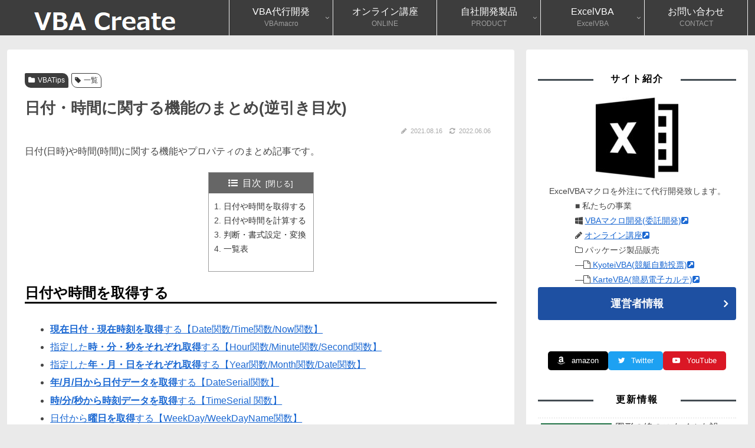

--- FILE ---
content_type: text/html; charset=utf-8
request_url: https://www.google.com/recaptcha/api2/anchor?ar=1&k=6Lc7iPgUAAAAALZMyU5x5D2isk5FqJbRxfTiCYKA&co=aHR0cHM6Ly92YmEtY3JlYXRlLmpwOjQ0Mw..&hl=en&v=PoyoqOPhxBO7pBk68S4YbpHZ&size=invisible&anchor-ms=20000&execute-ms=30000&cb=c1f15fxslmqc
body_size: 48880
content:
<!DOCTYPE HTML><html dir="ltr" lang="en"><head><meta http-equiv="Content-Type" content="text/html; charset=UTF-8">
<meta http-equiv="X-UA-Compatible" content="IE=edge">
<title>reCAPTCHA</title>
<style type="text/css">
/* cyrillic-ext */
@font-face {
  font-family: 'Roboto';
  font-style: normal;
  font-weight: 400;
  font-stretch: 100%;
  src: url(//fonts.gstatic.com/s/roboto/v48/KFO7CnqEu92Fr1ME7kSn66aGLdTylUAMa3GUBHMdazTgWw.woff2) format('woff2');
  unicode-range: U+0460-052F, U+1C80-1C8A, U+20B4, U+2DE0-2DFF, U+A640-A69F, U+FE2E-FE2F;
}
/* cyrillic */
@font-face {
  font-family: 'Roboto';
  font-style: normal;
  font-weight: 400;
  font-stretch: 100%;
  src: url(//fonts.gstatic.com/s/roboto/v48/KFO7CnqEu92Fr1ME7kSn66aGLdTylUAMa3iUBHMdazTgWw.woff2) format('woff2');
  unicode-range: U+0301, U+0400-045F, U+0490-0491, U+04B0-04B1, U+2116;
}
/* greek-ext */
@font-face {
  font-family: 'Roboto';
  font-style: normal;
  font-weight: 400;
  font-stretch: 100%;
  src: url(//fonts.gstatic.com/s/roboto/v48/KFO7CnqEu92Fr1ME7kSn66aGLdTylUAMa3CUBHMdazTgWw.woff2) format('woff2');
  unicode-range: U+1F00-1FFF;
}
/* greek */
@font-face {
  font-family: 'Roboto';
  font-style: normal;
  font-weight: 400;
  font-stretch: 100%;
  src: url(//fonts.gstatic.com/s/roboto/v48/KFO7CnqEu92Fr1ME7kSn66aGLdTylUAMa3-UBHMdazTgWw.woff2) format('woff2');
  unicode-range: U+0370-0377, U+037A-037F, U+0384-038A, U+038C, U+038E-03A1, U+03A3-03FF;
}
/* math */
@font-face {
  font-family: 'Roboto';
  font-style: normal;
  font-weight: 400;
  font-stretch: 100%;
  src: url(//fonts.gstatic.com/s/roboto/v48/KFO7CnqEu92Fr1ME7kSn66aGLdTylUAMawCUBHMdazTgWw.woff2) format('woff2');
  unicode-range: U+0302-0303, U+0305, U+0307-0308, U+0310, U+0312, U+0315, U+031A, U+0326-0327, U+032C, U+032F-0330, U+0332-0333, U+0338, U+033A, U+0346, U+034D, U+0391-03A1, U+03A3-03A9, U+03B1-03C9, U+03D1, U+03D5-03D6, U+03F0-03F1, U+03F4-03F5, U+2016-2017, U+2034-2038, U+203C, U+2040, U+2043, U+2047, U+2050, U+2057, U+205F, U+2070-2071, U+2074-208E, U+2090-209C, U+20D0-20DC, U+20E1, U+20E5-20EF, U+2100-2112, U+2114-2115, U+2117-2121, U+2123-214F, U+2190, U+2192, U+2194-21AE, U+21B0-21E5, U+21F1-21F2, U+21F4-2211, U+2213-2214, U+2216-22FF, U+2308-230B, U+2310, U+2319, U+231C-2321, U+2336-237A, U+237C, U+2395, U+239B-23B7, U+23D0, U+23DC-23E1, U+2474-2475, U+25AF, U+25B3, U+25B7, U+25BD, U+25C1, U+25CA, U+25CC, U+25FB, U+266D-266F, U+27C0-27FF, U+2900-2AFF, U+2B0E-2B11, U+2B30-2B4C, U+2BFE, U+3030, U+FF5B, U+FF5D, U+1D400-1D7FF, U+1EE00-1EEFF;
}
/* symbols */
@font-face {
  font-family: 'Roboto';
  font-style: normal;
  font-weight: 400;
  font-stretch: 100%;
  src: url(//fonts.gstatic.com/s/roboto/v48/KFO7CnqEu92Fr1ME7kSn66aGLdTylUAMaxKUBHMdazTgWw.woff2) format('woff2');
  unicode-range: U+0001-000C, U+000E-001F, U+007F-009F, U+20DD-20E0, U+20E2-20E4, U+2150-218F, U+2190, U+2192, U+2194-2199, U+21AF, U+21E6-21F0, U+21F3, U+2218-2219, U+2299, U+22C4-22C6, U+2300-243F, U+2440-244A, U+2460-24FF, U+25A0-27BF, U+2800-28FF, U+2921-2922, U+2981, U+29BF, U+29EB, U+2B00-2BFF, U+4DC0-4DFF, U+FFF9-FFFB, U+10140-1018E, U+10190-1019C, U+101A0, U+101D0-101FD, U+102E0-102FB, U+10E60-10E7E, U+1D2C0-1D2D3, U+1D2E0-1D37F, U+1F000-1F0FF, U+1F100-1F1AD, U+1F1E6-1F1FF, U+1F30D-1F30F, U+1F315, U+1F31C, U+1F31E, U+1F320-1F32C, U+1F336, U+1F378, U+1F37D, U+1F382, U+1F393-1F39F, U+1F3A7-1F3A8, U+1F3AC-1F3AF, U+1F3C2, U+1F3C4-1F3C6, U+1F3CA-1F3CE, U+1F3D4-1F3E0, U+1F3ED, U+1F3F1-1F3F3, U+1F3F5-1F3F7, U+1F408, U+1F415, U+1F41F, U+1F426, U+1F43F, U+1F441-1F442, U+1F444, U+1F446-1F449, U+1F44C-1F44E, U+1F453, U+1F46A, U+1F47D, U+1F4A3, U+1F4B0, U+1F4B3, U+1F4B9, U+1F4BB, U+1F4BF, U+1F4C8-1F4CB, U+1F4D6, U+1F4DA, U+1F4DF, U+1F4E3-1F4E6, U+1F4EA-1F4ED, U+1F4F7, U+1F4F9-1F4FB, U+1F4FD-1F4FE, U+1F503, U+1F507-1F50B, U+1F50D, U+1F512-1F513, U+1F53E-1F54A, U+1F54F-1F5FA, U+1F610, U+1F650-1F67F, U+1F687, U+1F68D, U+1F691, U+1F694, U+1F698, U+1F6AD, U+1F6B2, U+1F6B9-1F6BA, U+1F6BC, U+1F6C6-1F6CF, U+1F6D3-1F6D7, U+1F6E0-1F6EA, U+1F6F0-1F6F3, U+1F6F7-1F6FC, U+1F700-1F7FF, U+1F800-1F80B, U+1F810-1F847, U+1F850-1F859, U+1F860-1F887, U+1F890-1F8AD, U+1F8B0-1F8BB, U+1F8C0-1F8C1, U+1F900-1F90B, U+1F93B, U+1F946, U+1F984, U+1F996, U+1F9E9, U+1FA00-1FA6F, U+1FA70-1FA7C, U+1FA80-1FA89, U+1FA8F-1FAC6, U+1FACE-1FADC, U+1FADF-1FAE9, U+1FAF0-1FAF8, U+1FB00-1FBFF;
}
/* vietnamese */
@font-face {
  font-family: 'Roboto';
  font-style: normal;
  font-weight: 400;
  font-stretch: 100%;
  src: url(//fonts.gstatic.com/s/roboto/v48/KFO7CnqEu92Fr1ME7kSn66aGLdTylUAMa3OUBHMdazTgWw.woff2) format('woff2');
  unicode-range: U+0102-0103, U+0110-0111, U+0128-0129, U+0168-0169, U+01A0-01A1, U+01AF-01B0, U+0300-0301, U+0303-0304, U+0308-0309, U+0323, U+0329, U+1EA0-1EF9, U+20AB;
}
/* latin-ext */
@font-face {
  font-family: 'Roboto';
  font-style: normal;
  font-weight: 400;
  font-stretch: 100%;
  src: url(//fonts.gstatic.com/s/roboto/v48/KFO7CnqEu92Fr1ME7kSn66aGLdTylUAMa3KUBHMdazTgWw.woff2) format('woff2');
  unicode-range: U+0100-02BA, U+02BD-02C5, U+02C7-02CC, U+02CE-02D7, U+02DD-02FF, U+0304, U+0308, U+0329, U+1D00-1DBF, U+1E00-1E9F, U+1EF2-1EFF, U+2020, U+20A0-20AB, U+20AD-20C0, U+2113, U+2C60-2C7F, U+A720-A7FF;
}
/* latin */
@font-face {
  font-family: 'Roboto';
  font-style: normal;
  font-weight: 400;
  font-stretch: 100%;
  src: url(//fonts.gstatic.com/s/roboto/v48/KFO7CnqEu92Fr1ME7kSn66aGLdTylUAMa3yUBHMdazQ.woff2) format('woff2');
  unicode-range: U+0000-00FF, U+0131, U+0152-0153, U+02BB-02BC, U+02C6, U+02DA, U+02DC, U+0304, U+0308, U+0329, U+2000-206F, U+20AC, U+2122, U+2191, U+2193, U+2212, U+2215, U+FEFF, U+FFFD;
}
/* cyrillic-ext */
@font-face {
  font-family: 'Roboto';
  font-style: normal;
  font-weight: 500;
  font-stretch: 100%;
  src: url(//fonts.gstatic.com/s/roboto/v48/KFO7CnqEu92Fr1ME7kSn66aGLdTylUAMa3GUBHMdazTgWw.woff2) format('woff2');
  unicode-range: U+0460-052F, U+1C80-1C8A, U+20B4, U+2DE0-2DFF, U+A640-A69F, U+FE2E-FE2F;
}
/* cyrillic */
@font-face {
  font-family: 'Roboto';
  font-style: normal;
  font-weight: 500;
  font-stretch: 100%;
  src: url(//fonts.gstatic.com/s/roboto/v48/KFO7CnqEu92Fr1ME7kSn66aGLdTylUAMa3iUBHMdazTgWw.woff2) format('woff2');
  unicode-range: U+0301, U+0400-045F, U+0490-0491, U+04B0-04B1, U+2116;
}
/* greek-ext */
@font-face {
  font-family: 'Roboto';
  font-style: normal;
  font-weight: 500;
  font-stretch: 100%;
  src: url(//fonts.gstatic.com/s/roboto/v48/KFO7CnqEu92Fr1ME7kSn66aGLdTylUAMa3CUBHMdazTgWw.woff2) format('woff2');
  unicode-range: U+1F00-1FFF;
}
/* greek */
@font-face {
  font-family: 'Roboto';
  font-style: normal;
  font-weight: 500;
  font-stretch: 100%;
  src: url(//fonts.gstatic.com/s/roboto/v48/KFO7CnqEu92Fr1ME7kSn66aGLdTylUAMa3-UBHMdazTgWw.woff2) format('woff2');
  unicode-range: U+0370-0377, U+037A-037F, U+0384-038A, U+038C, U+038E-03A1, U+03A3-03FF;
}
/* math */
@font-face {
  font-family: 'Roboto';
  font-style: normal;
  font-weight: 500;
  font-stretch: 100%;
  src: url(//fonts.gstatic.com/s/roboto/v48/KFO7CnqEu92Fr1ME7kSn66aGLdTylUAMawCUBHMdazTgWw.woff2) format('woff2');
  unicode-range: U+0302-0303, U+0305, U+0307-0308, U+0310, U+0312, U+0315, U+031A, U+0326-0327, U+032C, U+032F-0330, U+0332-0333, U+0338, U+033A, U+0346, U+034D, U+0391-03A1, U+03A3-03A9, U+03B1-03C9, U+03D1, U+03D5-03D6, U+03F0-03F1, U+03F4-03F5, U+2016-2017, U+2034-2038, U+203C, U+2040, U+2043, U+2047, U+2050, U+2057, U+205F, U+2070-2071, U+2074-208E, U+2090-209C, U+20D0-20DC, U+20E1, U+20E5-20EF, U+2100-2112, U+2114-2115, U+2117-2121, U+2123-214F, U+2190, U+2192, U+2194-21AE, U+21B0-21E5, U+21F1-21F2, U+21F4-2211, U+2213-2214, U+2216-22FF, U+2308-230B, U+2310, U+2319, U+231C-2321, U+2336-237A, U+237C, U+2395, U+239B-23B7, U+23D0, U+23DC-23E1, U+2474-2475, U+25AF, U+25B3, U+25B7, U+25BD, U+25C1, U+25CA, U+25CC, U+25FB, U+266D-266F, U+27C0-27FF, U+2900-2AFF, U+2B0E-2B11, U+2B30-2B4C, U+2BFE, U+3030, U+FF5B, U+FF5D, U+1D400-1D7FF, U+1EE00-1EEFF;
}
/* symbols */
@font-face {
  font-family: 'Roboto';
  font-style: normal;
  font-weight: 500;
  font-stretch: 100%;
  src: url(//fonts.gstatic.com/s/roboto/v48/KFO7CnqEu92Fr1ME7kSn66aGLdTylUAMaxKUBHMdazTgWw.woff2) format('woff2');
  unicode-range: U+0001-000C, U+000E-001F, U+007F-009F, U+20DD-20E0, U+20E2-20E4, U+2150-218F, U+2190, U+2192, U+2194-2199, U+21AF, U+21E6-21F0, U+21F3, U+2218-2219, U+2299, U+22C4-22C6, U+2300-243F, U+2440-244A, U+2460-24FF, U+25A0-27BF, U+2800-28FF, U+2921-2922, U+2981, U+29BF, U+29EB, U+2B00-2BFF, U+4DC0-4DFF, U+FFF9-FFFB, U+10140-1018E, U+10190-1019C, U+101A0, U+101D0-101FD, U+102E0-102FB, U+10E60-10E7E, U+1D2C0-1D2D3, U+1D2E0-1D37F, U+1F000-1F0FF, U+1F100-1F1AD, U+1F1E6-1F1FF, U+1F30D-1F30F, U+1F315, U+1F31C, U+1F31E, U+1F320-1F32C, U+1F336, U+1F378, U+1F37D, U+1F382, U+1F393-1F39F, U+1F3A7-1F3A8, U+1F3AC-1F3AF, U+1F3C2, U+1F3C4-1F3C6, U+1F3CA-1F3CE, U+1F3D4-1F3E0, U+1F3ED, U+1F3F1-1F3F3, U+1F3F5-1F3F7, U+1F408, U+1F415, U+1F41F, U+1F426, U+1F43F, U+1F441-1F442, U+1F444, U+1F446-1F449, U+1F44C-1F44E, U+1F453, U+1F46A, U+1F47D, U+1F4A3, U+1F4B0, U+1F4B3, U+1F4B9, U+1F4BB, U+1F4BF, U+1F4C8-1F4CB, U+1F4D6, U+1F4DA, U+1F4DF, U+1F4E3-1F4E6, U+1F4EA-1F4ED, U+1F4F7, U+1F4F9-1F4FB, U+1F4FD-1F4FE, U+1F503, U+1F507-1F50B, U+1F50D, U+1F512-1F513, U+1F53E-1F54A, U+1F54F-1F5FA, U+1F610, U+1F650-1F67F, U+1F687, U+1F68D, U+1F691, U+1F694, U+1F698, U+1F6AD, U+1F6B2, U+1F6B9-1F6BA, U+1F6BC, U+1F6C6-1F6CF, U+1F6D3-1F6D7, U+1F6E0-1F6EA, U+1F6F0-1F6F3, U+1F6F7-1F6FC, U+1F700-1F7FF, U+1F800-1F80B, U+1F810-1F847, U+1F850-1F859, U+1F860-1F887, U+1F890-1F8AD, U+1F8B0-1F8BB, U+1F8C0-1F8C1, U+1F900-1F90B, U+1F93B, U+1F946, U+1F984, U+1F996, U+1F9E9, U+1FA00-1FA6F, U+1FA70-1FA7C, U+1FA80-1FA89, U+1FA8F-1FAC6, U+1FACE-1FADC, U+1FADF-1FAE9, U+1FAF0-1FAF8, U+1FB00-1FBFF;
}
/* vietnamese */
@font-face {
  font-family: 'Roboto';
  font-style: normal;
  font-weight: 500;
  font-stretch: 100%;
  src: url(//fonts.gstatic.com/s/roboto/v48/KFO7CnqEu92Fr1ME7kSn66aGLdTylUAMa3OUBHMdazTgWw.woff2) format('woff2');
  unicode-range: U+0102-0103, U+0110-0111, U+0128-0129, U+0168-0169, U+01A0-01A1, U+01AF-01B0, U+0300-0301, U+0303-0304, U+0308-0309, U+0323, U+0329, U+1EA0-1EF9, U+20AB;
}
/* latin-ext */
@font-face {
  font-family: 'Roboto';
  font-style: normal;
  font-weight: 500;
  font-stretch: 100%;
  src: url(//fonts.gstatic.com/s/roboto/v48/KFO7CnqEu92Fr1ME7kSn66aGLdTylUAMa3KUBHMdazTgWw.woff2) format('woff2');
  unicode-range: U+0100-02BA, U+02BD-02C5, U+02C7-02CC, U+02CE-02D7, U+02DD-02FF, U+0304, U+0308, U+0329, U+1D00-1DBF, U+1E00-1E9F, U+1EF2-1EFF, U+2020, U+20A0-20AB, U+20AD-20C0, U+2113, U+2C60-2C7F, U+A720-A7FF;
}
/* latin */
@font-face {
  font-family: 'Roboto';
  font-style: normal;
  font-weight: 500;
  font-stretch: 100%;
  src: url(//fonts.gstatic.com/s/roboto/v48/KFO7CnqEu92Fr1ME7kSn66aGLdTylUAMa3yUBHMdazQ.woff2) format('woff2');
  unicode-range: U+0000-00FF, U+0131, U+0152-0153, U+02BB-02BC, U+02C6, U+02DA, U+02DC, U+0304, U+0308, U+0329, U+2000-206F, U+20AC, U+2122, U+2191, U+2193, U+2212, U+2215, U+FEFF, U+FFFD;
}
/* cyrillic-ext */
@font-face {
  font-family: 'Roboto';
  font-style: normal;
  font-weight: 900;
  font-stretch: 100%;
  src: url(//fonts.gstatic.com/s/roboto/v48/KFO7CnqEu92Fr1ME7kSn66aGLdTylUAMa3GUBHMdazTgWw.woff2) format('woff2');
  unicode-range: U+0460-052F, U+1C80-1C8A, U+20B4, U+2DE0-2DFF, U+A640-A69F, U+FE2E-FE2F;
}
/* cyrillic */
@font-face {
  font-family: 'Roboto';
  font-style: normal;
  font-weight: 900;
  font-stretch: 100%;
  src: url(//fonts.gstatic.com/s/roboto/v48/KFO7CnqEu92Fr1ME7kSn66aGLdTylUAMa3iUBHMdazTgWw.woff2) format('woff2');
  unicode-range: U+0301, U+0400-045F, U+0490-0491, U+04B0-04B1, U+2116;
}
/* greek-ext */
@font-face {
  font-family: 'Roboto';
  font-style: normal;
  font-weight: 900;
  font-stretch: 100%;
  src: url(//fonts.gstatic.com/s/roboto/v48/KFO7CnqEu92Fr1ME7kSn66aGLdTylUAMa3CUBHMdazTgWw.woff2) format('woff2');
  unicode-range: U+1F00-1FFF;
}
/* greek */
@font-face {
  font-family: 'Roboto';
  font-style: normal;
  font-weight: 900;
  font-stretch: 100%;
  src: url(//fonts.gstatic.com/s/roboto/v48/KFO7CnqEu92Fr1ME7kSn66aGLdTylUAMa3-UBHMdazTgWw.woff2) format('woff2');
  unicode-range: U+0370-0377, U+037A-037F, U+0384-038A, U+038C, U+038E-03A1, U+03A3-03FF;
}
/* math */
@font-face {
  font-family: 'Roboto';
  font-style: normal;
  font-weight: 900;
  font-stretch: 100%;
  src: url(//fonts.gstatic.com/s/roboto/v48/KFO7CnqEu92Fr1ME7kSn66aGLdTylUAMawCUBHMdazTgWw.woff2) format('woff2');
  unicode-range: U+0302-0303, U+0305, U+0307-0308, U+0310, U+0312, U+0315, U+031A, U+0326-0327, U+032C, U+032F-0330, U+0332-0333, U+0338, U+033A, U+0346, U+034D, U+0391-03A1, U+03A3-03A9, U+03B1-03C9, U+03D1, U+03D5-03D6, U+03F0-03F1, U+03F4-03F5, U+2016-2017, U+2034-2038, U+203C, U+2040, U+2043, U+2047, U+2050, U+2057, U+205F, U+2070-2071, U+2074-208E, U+2090-209C, U+20D0-20DC, U+20E1, U+20E5-20EF, U+2100-2112, U+2114-2115, U+2117-2121, U+2123-214F, U+2190, U+2192, U+2194-21AE, U+21B0-21E5, U+21F1-21F2, U+21F4-2211, U+2213-2214, U+2216-22FF, U+2308-230B, U+2310, U+2319, U+231C-2321, U+2336-237A, U+237C, U+2395, U+239B-23B7, U+23D0, U+23DC-23E1, U+2474-2475, U+25AF, U+25B3, U+25B7, U+25BD, U+25C1, U+25CA, U+25CC, U+25FB, U+266D-266F, U+27C0-27FF, U+2900-2AFF, U+2B0E-2B11, U+2B30-2B4C, U+2BFE, U+3030, U+FF5B, U+FF5D, U+1D400-1D7FF, U+1EE00-1EEFF;
}
/* symbols */
@font-face {
  font-family: 'Roboto';
  font-style: normal;
  font-weight: 900;
  font-stretch: 100%;
  src: url(//fonts.gstatic.com/s/roboto/v48/KFO7CnqEu92Fr1ME7kSn66aGLdTylUAMaxKUBHMdazTgWw.woff2) format('woff2');
  unicode-range: U+0001-000C, U+000E-001F, U+007F-009F, U+20DD-20E0, U+20E2-20E4, U+2150-218F, U+2190, U+2192, U+2194-2199, U+21AF, U+21E6-21F0, U+21F3, U+2218-2219, U+2299, U+22C4-22C6, U+2300-243F, U+2440-244A, U+2460-24FF, U+25A0-27BF, U+2800-28FF, U+2921-2922, U+2981, U+29BF, U+29EB, U+2B00-2BFF, U+4DC0-4DFF, U+FFF9-FFFB, U+10140-1018E, U+10190-1019C, U+101A0, U+101D0-101FD, U+102E0-102FB, U+10E60-10E7E, U+1D2C0-1D2D3, U+1D2E0-1D37F, U+1F000-1F0FF, U+1F100-1F1AD, U+1F1E6-1F1FF, U+1F30D-1F30F, U+1F315, U+1F31C, U+1F31E, U+1F320-1F32C, U+1F336, U+1F378, U+1F37D, U+1F382, U+1F393-1F39F, U+1F3A7-1F3A8, U+1F3AC-1F3AF, U+1F3C2, U+1F3C4-1F3C6, U+1F3CA-1F3CE, U+1F3D4-1F3E0, U+1F3ED, U+1F3F1-1F3F3, U+1F3F5-1F3F7, U+1F408, U+1F415, U+1F41F, U+1F426, U+1F43F, U+1F441-1F442, U+1F444, U+1F446-1F449, U+1F44C-1F44E, U+1F453, U+1F46A, U+1F47D, U+1F4A3, U+1F4B0, U+1F4B3, U+1F4B9, U+1F4BB, U+1F4BF, U+1F4C8-1F4CB, U+1F4D6, U+1F4DA, U+1F4DF, U+1F4E3-1F4E6, U+1F4EA-1F4ED, U+1F4F7, U+1F4F9-1F4FB, U+1F4FD-1F4FE, U+1F503, U+1F507-1F50B, U+1F50D, U+1F512-1F513, U+1F53E-1F54A, U+1F54F-1F5FA, U+1F610, U+1F650-1F67F, U+1F687, U+1F68D, U+1F691, U+1F694, U+1F698, U+1F6AD, U+1F6B2, U+1F6B9-1F6BA, U+1F6BC, U+1F6C6-1F6CF, U+1F6D3-1F6D7, U+1F6E0-1F6EA, U+1F6F0-1F6F3, U+1F6F7-1F6FC, U+1F700-1F7FF, U+1F800-1F80B, U+1F810-1F847, U+1F850-1F859, U+1F860-1F887, U+1F890-1F8AD, U+1F8B0-1F8BB, U+1F8C0-1F8C1, U+1F900-1F90B, U+1F93B, U+1F946, U+1F984, U+1F996, U+1F9E9, U+1FA00-1FA6F, U+1FA70-1FA7C, U+1FA80-1FA89, U+1FA8F-1FAC6, U+1FACE-1FADC, U+1FADF-1FAE9, U+1FAF0-1FAF8, U+1FB00-1FBFF;
}
/* vietnamese */
@font-face {
  font-family: 'Roboto';
  font-style: normal;
  font-weight: 900;
  font-stretch: 100%;
  src: url(//fonts.gstatic.com/s/roboto/v48/KFO7CnqEu92Fr1ME7kSn66aGLdTylUAMa3OUBHMdazTgWw.woff2) format('woff2');
  unicode-range: U+0102-0103, U+0110-0111, U+0128-0129, U+0168-0169, U+01A0-01A1, U+01AF-01B0, U+0300-0301, U+0303-0304, U+0308-0309, U+0323, U+0329, U+1EA0-1EF9, U+20AB;
}
/* latin-ext */
@font-face {
  font-family: 'Roboto';
  font-style: normal;
  font-weight: 900;
  font-stretch: 100%;
  src: url(//fonts.gstatic.com/s/roboto/v48/KFO7CnqEu92Fr1ME7kSn66aGLdTylUAMa3KUBHMdazTgWw.woff2) format('woff2');
  unicode-range: U+0100-02BA, U+02BD-02C5, U+02C7-02CC, U+02CE-02D7, U+02DD-02FF, U+0304, U+0308, U+0329, U+1D00-1DBF, U+1E00-1E9F, U+1EF2-1EFF, U+2020, U+20A0-20AB, U+20AD-20C0, U+2113, U+2C60-2C7F, U+A720-A7FF;
}
/* latin */
@font-face {
  font-family: 'Roboto';
  font-style: normal;
  font-weight: 900;
  font-stretch: 100%;
  src: url(//fonts.gstatic.com/s/roboto/v48/KFO7CnqEu92Fr1ME7kSn66aGLdTylUAMa3yUBHMdazQ.woff2) format('woff2');
  unicode-range: U+0000-00FF, U+0131, U+0152-0153, U+02BB-02BC, U+02C6, U+02DA, U+02DC, U+0304, U+0308, U+0329, U+2000-206F, U+20AC, U+2122, U+2191, U+2193, U+2212, U+2215, U+FEFF, U+FFFD;
}

</style>
<link rel="stylesheet" type="text/css" href="https://www.gstatic.com/recaptcha/releases/PoyoqOPhxBO7pBk68S4YbpHZ/styles__ltr.css">
<script nonce="Yy5slKYoGcK5SKJLEnbJew" type="text/javascript">window['__recaptcha_api'] = 'https://www.google.com/recaptcha/api2/';</script>
<script type="text/javascript" src="https://www.gstatic.com/recaptcha/releases/PoyoqOPhxBO7pBk68S4YbpHZ/recaptcha__en.js" nonce="Yy5slKYoGcK5SKJLEnbJew">
      
    </script></head>
<body><div id="rc-anchor-alert" class="rc-anchor-alert"></div>
<input type="hidden" id="recaptcha-token" value="[base64]">
<script type="text/javascript" nonce="Yy5slKYoGcK5SKJLEnbJew">
      recaptcha.anchor.Main.init("[\x22ainput\x22,[\x22bgdata\x22,\x22\x22,\[base64]/[base64]/[base64]/[base64]/[base64]/[base64]/KGcoTywyNTMsTy5PKSxVRyhPLEMpKTpnKE8sMjUzLEMpLE8pKSxsKSksTykpfSxieT1mdW5jdGlvbihDLE8sdSxsKXtmb3IobD0odT1SKEMpLDApO08+MDtPLS0pbD1sPDw4fFooQyk7ZyhDLHUsbCl9LFVHPWZ1bmN0aW9uKEMsTyl7Qy5pLmxlbmd0aD4xMDQ/[base64]/[base64]/[base64]/[base64]/[base64]/[base64]/[base64]\\u003d\x22,\[base64]\\u003d\\u003d\x22,\x22J8K3HDcrY3szGDsxwrDCjnTDqg/CpMOMw6EvwoMMw6zDisK+w71sRMOzwqvDu8OEJTTCnmbDksKlwqA8wqYew4Q/NnTCtWBuw6cOfzzCmMOpEsOISHnCukQYIMOawrwrdW8+DcODw4bCqiUvwobDrMKWw4vDjMOqNxtWacK4wrzCssOTTj/Cg8OTw5PChCfCn8OywqHCtsKcwohVPjvCvMKGUcOAeiLCq8KnwqPClj8SwpnDl1wSwrrCswwQwq/CoMKlwoxmw6QVwojDs8KdSsOfwo3Dqidow5Eqwr9zw6jDqcKtw7YXw7JjMMOgJCzDsWXDosOow4I7w7gQw4U4w4ofexZFA8KICMKbwpUKCl7Dpx7DicOVQ18lEsK+F1xmw4scw6vDicOqw6vCg8K0BMKwdMOKX1PDh8K2J8KLw4jCncOSNcOlwqXCl2PDuW/DrSPDkCo5H8KiB8O1QQfDgcKLLHYbw4zCgj7Cjmk1wpXDvMKcw4Aawq3CuMOGOcKKNMKmEsOGwrMjOz7CqVRXYg7CmMO8ahEmP8KDwoscwqMlQcODw6BXw71vwpJTVcOZO8K8w7NAfzZuw5hHwoHCucOOYcOjZT/CtMOUw5dHw4XDjcKPUsOHw5PDq8OdwqQ+w77CkcOVBEXDjmwzwqPDrcOtZ2JAScOYC3PDocKewqhcw5HDjMOTwqsGwqTDtElCw7FgwrYFwqsaXD7CiWnCiXDClFzCvMOidELCjXVRbsKLaCPCjsOrw4oJDCZbYXlRFsOUw7DCjcOWLnjDlT4PGk8cYHLClQlLUgw/[base64]/DpytVwq/DuR/CoGUyFWvDgcK2OcOxWy/DrFlAKcKVwqhsMgnCiyxLw5p1w5rCncO5wqpTXWzCkA/CvSgEw4fDkj0XwpXDm19Nwp/[base64]/DoMKywphqwp05wrjCoivCkcORVsKQwoNoewEsFsO8wooZw5jCpMO3wrZ0AsKIC8OhSk/DhsKWw7zDoQnCo8Kdc8OPYsOQMG1XdBEnwo5ew5Riw7fDtSbClRkmMMOidzjDjksXVcOrw5nChEhhwoPClxdFVVbCkl3DoipBw6FjCMOITBhsw4cMC05BwojCjT/DpMOqw51TBMO1LsO/OcKXw5wXXsKsw6HDo8OTUcKlw6fCssOZL1jDusKWw7YHEUnChzLCoR8mDMOAdG0Tw6PCo2zCi8O1PlDCjh9qw5dmwrbCkMK3wrPChsKke3/CpHrCnsKOw4nCgsOoesOzw44uwofCmsK+FE4tZS0TFMK6wpPCq0DDrHnClxwcwo04wpjDmcOVLcOFQhDCqGMjV8ORwrzCg3pab1sGwqPCtDh3w6l+UHzCoCHCgkc1CMKsw7TDrMK0w4kcBH/DkMOvwpjCk8O7UsOdNsOXR8KJw7vDuETDjhHDh8OEO8KTGRLCtwxGDsOnwptkPcObw7UEK8KHw7xmwoB7OcOYwpXDlcOcejgrw5/DpsKFBWnDrx/CqcKSOQ3DsgR+PVpYw4/CqHbDgxTDuS89WUnDiyvCg10QUAQbw5zDnMOyWGzDrGxzMjFCe8O4wp3DvnRmw7czw6oZw6kTworCmcK/HBXDu8K0wrkWwpvDhGMEw6dhQw8dfUnCq3nCimwMw5MfcMONLiAGw4LCs8O3wqPDrDsxX8Ofw6FAEEIqwpDCjMKGwp/DssOow77Cp8OUw7PDgsKzfkN0wr3CvBVgGiDCv8OXHMOEwoTDssOaw4cVw5PCqsKxw6DCicK1IjnCsAtPwozCsSfCvB7Dg8O+w79JbsKhDMOFM2fCmxAxw6LCmcOiw7pfw4XDl8K3wqDDmBIbb8Oyw6HCk8KQw7k8ecO6BS7CkMO4dn/Dk8KiR8Ole11ZB19ewoxjBXhnXMOBe8Kxw6HCncKyw5gRVsKeT8KwGwFSKMK/w7/DtkfDogHCsXnDsVlEH8KGWsKUw4VFw7kiwrAvHHzCmsOkVTXDmMKmWsKsw4ZDw4RLH8KCw7HCmsOPwoDDtgfDjsOIw67DpsKtNkPCm2k7WsOdwojDlsKfwrpwBSwiPBDCkR5/wqvCr245w7XCnsOhw73CoMOowq/DmhnDsMOdw6/[base64]/DmgAKwoddw4JJMWbDq3LCnMK3PsKEwprDtcOkwrXDsMOtDTLChcKcdjLCrsOPwqduwpvDuMKFwrBGCMOzwolGwp86wqPDuVsfw4BDbMOMw5spEsOPw5rCr8Oww6Ubwo3DvsOydMKsw65HwqXClg0ND8OKw6YOw4/CkE3Ck1fDox8CwpV6S07CuF/DhyY8wpDDrsOOMQRSwrRiBUDDncONw6PCgDnDhDTDpT/ClsORwqBpw5giw6LColTCmMKWZMKzw7cWellLw6AZwpQITUp5SMKuw6Rgwo7Dii8Fwp7ChSTCuVDCvStHwpDCvMOrw6fCrlA6w45kwq9nFMKYw77ClMO2wr3DosO+WFhbwpjCpMKXLgfDjMK/wpIWw4rDi8OHw5R2aBTCi8OUZifCnsKiwoh5Ty5Zw5ZyHsOUwoPCtcOoC3IKwrg3e8O3wqN7JyZgw7Y6cRLCssO6fjHDgDAIUcOow6nCisODw47CvMObw55yw4/Dr8OswpNPwo7DsMOtwpvDp8OOVg5nw7/Cj8Oxw5LDnCIUIglFw7nDuMO8J1/DqyLDvsOXbVvCrsOFfsK6wqfDpsKAw5nCv8OKwqZtwpR+wrJGw67CoErCoW7DtkTDvMKUw53ClHR1wrBzTMKzP8KySsOfwrXCosKNS8KUwoRzDVB0ecK+MsOXw4MEwqBYTMK6wro1Uyhfw5hyaMKuwo8cw7DDh2JZRjPDuMOfwq/CmsOYFRXDmcOYwqs1w6c9w5lgIsOkT0FYdMOIcMOzHsOSA0nDrFExwpDDh3g+wpN2wqYJwqPCiWQ4bsObwqDDngsfw4/Cih/[base64]/CrEYBwrvCqAbCr03CrDZ/woHDg8K3w4VNb1UNw4zCll/DqcOJCGUtw48bQcOCw7IuwrYiw73DlG/[base64]/wqjCrmTDj0HDgsKTakYDw67CgyDDgDPDn8Kuw7vCosKew6lxwr9hGSDDg15tw7TCiMKxEMKowonCpcKpwrUkGsOcWsKGwrlfw5kLfwYlbD/DlsOaw7nDsgDCp0jDnWbDulAqe086dFzCtcOhQR89w7vCrsO7wpp3KsK0wqdfdXHCulwiw4rClcOQw7/[base64]/[base64]/w7Nmw67CgWUWw5IcRSjCgMK+wodtw6HDpcOGSEdZwqrCvcKDw710GMKlwqh8w6/CvcKPwrkaw5kQw7LCnsOUNyPCnRjCn8OMSmt9wpVBCUDDksK8cMKsw5khwohmw5/[base64]/w6rDjUYXJsOGVsO+w67CmjvCpMKPesOJe17CsMKacMOGw5cHcHsed8OFEcOhw5TCgcK8wq1VfsKBd8Okw4YWwr3Dn8KhRXzDthIiwpFtIlpKw4vDtQ7Cr8O3YXx0wq0vDxLDp8OGwqfDgcOfwqrCm8OnwoTDhTVWwprCvWvCmsKKw5ACXS3DpsOHwpHCi8O6wrpjwq/[base64]/Cn8K4wqVhwrrDm8OLw7Q/OhjDicOxw48nw7VlwpbCkB5Tw6s0wq3DjUxRwp9DPH3Cn8KTw4ksDXcrwovCgsOhMVxEb8Kfw79CwpFxKhAGc8OxwpJaNQRQHjcOw6MDRcOOw6cPwoYcw7XDo8Oaw75dYcK0FV/CrMOVw5/DqsOQwoZZI8KqbsOdw7fDgUNuL8OXw6vCsMKmw4QbwqLDoXw2bsKcIFcTCcKaw6dVAcK9esOaXwfCi0lJZMK9DzjCh8OEJy/Dt8K7w6fDg8OXHMKBwq/ClHfDgcKFw6rDvADDj0vCsMO3FsKBw59ldBZywqRIDhc4wo/CgsKOw7jDqMKAwrjDocK/wqUVQsOVw4PCr8OZwqA8awvDpnwQKlo6w6cYwp1FwrPCnW3DvCE5LxbDjcOlYVPDiAPDgMK0CgvCssOBw6PChcKQfU9wGyEuJMKPwpE/GAHDm3dLw6fCm1x0wpgxwoPDj8O7IMOKw4jDpcKpXGzCh8OnWMKmwpR5wo/Dn8ORSDrDhWNBw57ClHtaaMKeSkIxw4PCusO3w7bDmsKCKkzCigUZAMOhFcKUasODw4J9WQrDv8OJw5/[base64]/Cr8OUwrnDksKNwoJsw6UUeGYZwrxDZDvCmcOuwo/[base64]/Du0UdIsOuwrsyBFsyTsKJwp3CskPCncKVw7vDlMKzwqzCusKaCMOGTDsjJGnDtMO1wqIDaMO4wrfCg2vDncKZw47CnsKtwrHDsMKtw6TDtsO4wrUUwo9ewrHCucOcYmrDhsODGwF5w5EQXTUSw5zDrw/CjVbDo8Otw4svanzCvzBOw53CsXrDlMKHdcKPUsKPe3rCpcKGVXvDoWE1DcKdDsOiw6Edw7NPLAlewp8hw5trUsOiHcKKw5RaMsKtwpjChMKNclRtwrtqwrDDnRNqwo/[base64]/RcO9woPCkFRAecKAHcOswoo+BWvDsHbDp0/DrRTDrsKiw5cgw6rDqMOlw7hUEhLCuw/DlyBAw5YtWmPCnHbCvMKow49mAEMuw5fCuMKIw4nCssKGPQIew6Ipwq1FDRVLfsKafBvDrMO3w5PDpcKEw5jDosOKwq7CsTHCksOELADCm34/BkFpwrHDq8Opf8KkHsO2cj3CtcK9wokXe8KgP312bsK1acKXEQHCm0DCnsOFwpfDocOpSMOGwqrDqMKxw5jDtWcbw5o/w5Q+PFg2URhpwrTDjFjCuEbChSrDiDLDtW3DsnbCrsKMw5wnB3DCs1RQF8O+wrY5woLDjsKxwrtiw7s+D8O5EsKLwpdsAsKnwprCt8Otw61jw6wpw5xhwrppP8KswpdsH2jDsWcSw6LDki7CvMO5wrAyNHvCrDtBwqE7wroRPsO8dcOpwqENw7R7w51ywoJgUU/DiijCoQfDhFB6w4PDkcKZRMO+w73DjMKTwprDnsKXwoTDp8KYw6/DqcOgPUFKU2pywqbDlDZLasKlEMOoN8OZwr0+wr3DhQRMwqsAwqF8wpVIRWkvw4oiAHd1MMKeIMOcHjcxw7/[base64]/CsnXDoVrDhsOiERtDTS0zw63Dqk9OfsKEwrZ2wpM1wrDDkknDisOIDcKXGsOXG8O/w5F+wr8HdW0DHlhxwpspwqMEw4NkNyzCi8O4LMOFw5JYw5bCtcKVwrzDqT9awqbDnsKmPsKBw5LCuMKtVijDiVrDjMO9wprDjsKOPsOdJXfDqMKow5vDmF/[base64]/wp0CBWcUGGU7w5nCscO6wpAgwrXCn8OyQsOOJMKNdTTCisOsf8OhAcO2wo1bchTDtsOHPMOmf8OqwpZBbzFowrjCr0wlDMKPwqXDksK8w4ktw6/ChmlTRz0QCcKEesOBw7w7wqwsUsK6RAp0wp/CtDTDm0PCqsOnw6HDhsKrwrQ4w7BLP8OCw4LCscKFV3TCtCwVwqrDuVNWw6Q/SsOEYsKyNVlcwpBfR8OOwprCnMKaM8O4BMKlwp5GYRjCscKfOcKgf8KrOX4JwqBZwrAJfsO4wprCgsK5wqVZLsObdzgrw5oXw63CqF/DrcKRw7IBwrrDjcKLIMOhMsK6cVJ1wrBFBRDDucKjA0Zjw7DCmcKbXMO+fxnCvS7CvSRTT8KsbMO8T8OhOsO0XcOLJsKHw77CkzHDnlDDgcOSZErCuEHDocK0ZcKtwrzDk8Odw7d6w5nCi1giOFjCj8KXw5/DvzfDo8KywotCD8OgDsKzQ8KGw7hhw77DiHTDlHfCvmvDoB7DhhTDncO+wq1uw6PCqsODwr55wolIwqNtwqkAw7vCisKnIgvDvRbCjn3Ch8OEJ8OJe8K3MsODQcOkCMKrHiZHHxbDnsK9TMO8wosebRc2GcKywpZocsK2HsOWPsOmwp3DgsOFwrkWScOyFBzCgTTDt1/[base64]/[base64]/DtcOFw6Y5EsKlUcOKw4/Dk8Kow5lewpTDlcO1XBISNjBjw4J3YEcIw4oxw7cvfl3CgMKPw5Rxw4t9XDvCusO4fg/Cjzo6wrLCiMKDfjDDvwYswq/DncKJw4DDlsKqwrcuwoZPMlcBD8OWwqrDox7DilYTRCXDosK3ZcOYwr7CjMKlw7rDvMOaw63DiFMDw551AcKvesOjw5fCnT5BwqEgb8OwKsOBw7LDhcOawpp4HMKJwpcNLMKHdS98w4bCqsO/wqnDvBJ9Z3B3CcKGw5jDvzR+w6YcX8OOwpZrTsKNwq/[base64]/HMORwrosYcO6N1wtKVnDvMKjCC/ChDppFcKlw7jCn8KkD8KvBsORAT/DtcOUwrPDnCPDvEZuU8OnwovCqsOMw7Jpw4Mcwp/[base64]/DrMKhwp/[base64]/DlMKAw4bDmsK6PsKoTQ4sFy8tTwHDqMK/OlxPH8Kwdx7CjMKOw6TDjkwbw77Dk8OWQi84wp41H8K3R8Kwbj3DgMKawop3PkPDg8KNHcKgw4ttwpnDhkrCiD/DjStpw5Mlwr/DisKrwpo7PlfDqcKfwqzDlkoowrnDvcKTXsKkwpzDiE/Dl8OAwrrDsMKzwqLClsKDwqzDt3DCj8Ksw601TgRjwoDCpcOiw5DDnys4Gz3DuCRkRMOiNcOKw4rCi8KIw6kJw7hHDcOcKCvCtjjCt0bCicKIYMOLw4ZiMMO+dMOhwrzCucO7P8OOeMK3w7XCpFwsJcKcVhjDqm/[base64]/ChcKxw5bCiysRNsOxGjnDs8KKw6BVZnbCmkDDpXHDkMKswqTDksOjw65PPHLCmBLCjx9/CMKRw7zDihXCnDvCgX9UR8O3w64uLwMlG8K0woUww6rCscKKw7lIwqDDqg0iwqXChTjCnsOywq9WOxrCunfDknzCoz7CvcOnwpJ/wqXCj3BVM8KgYS/DiRIjDQbDrnDCoMOzwrrDpMOTwp7Cv1XCuGdPWcKiwp3DlMOuPcK/wqB3wqrDicKzwpF7wq8Hw6R+IsOQwqFrS8KEwrQowos1OMKlw4Y0w7LCiXkCwojDqcKILm3CrwY9FzLCkcKzRsO9w77Cm8O+wqMpEm/DuMOew6bCh8KCfsOnJ17CiCprw7Jiw4nCqcKnwoTCvcKoZsK6w6AvwocnwpfCg8KAZEIwY3RDw5VRwo4EwqPChcKqw4/[base64]/CMOIw5rDscKeEUECwpBACQDDvR7DscKAwoVWwq5FwojDlXTCicOfwoDDhMO6YwMsw7jCvGHCuMOrQDHCncOVPsKWwrPCuSDCtsOlIcKsC1vDo1x2woHDiMOVQ8O+wqzCkcO3w7nDr047wp/CjGJJwqtuwo1EwqDDuMOoCkrDrVJAbwASIhNXKcORwpkDH8OKw5ZVw6zDmsKnPcOJwqhKAnolwqJtZhFFwptvBcO2RRcAwrDDkMKxwoUOfcOCXsOTw5bCqMK4wq9HwozDhsO6AcKhw7rDgmbCmXQlD8OfKkHChWTCs2pxRm7ClsK6wocxw6R7esObfy3CqsOLw6/[base64]/ClMK5Qw3Do8KYUnRow4dcwqU4w4XCmW/[base64]/wo0qw5wVwobDhgctdMK3Q8Oow5LCqcO2w6N8wqrDosOnwqPDnmU3wpcHw43DlHnCnV/DjnjCqEbCq8OCw4HDnsOfZy1BwpcPwqHDg0HCssKZwq/DsSpaJVfDm8OdXlQLBsKRYwVLw5vDlSPCrsOaDH3CgsK/G8Obw6PDicO6w7PDv8Ojwq7CghEfw7klDsO1w4oXwqsmw57CvDTCk8O7aAjDtcOHS1XCnMOoY1MjPsOWF8K+wonCocOqw7DDuXw5B2vDgsOmwpZfwpPDkmTCuMKrw6zDvcOqwoA7w7zDvMKySj/CkyRRCCPDhnZDwpB1J1LDmxfCp8KqQxXDoMKEw447MCJhKcO9B8Kuwo7DsMK/wqzCnEsvRGLCqcO+YcKrwpdGaVbDm8KCwpPDk1s/VzDDusKaBcKpwoDCuxdswo10wp7CksOnVMOyw6HCiQPCj3s7wqnDtRVDwo3DgMKAwrjCjsK8Q8OawoHCtFnCrE3DnmR6w4fCjGfCvcKIPyYDWsO4w7vDlj1BAh/DhMK/LsKxwonDogfDiMOADsODKkJIfcO0VsK6SHMzXMO8N8KewpPCqMKIwpDDhSxrw6Ydw4fDsMOUOsKzbMKdD8OuAMO+X8KXw7HDuEXCqk/DrGpCKsORw6fCs8KgwrXDlcKDfMOZwpvDqkMmIyvClj7DtiBHGsK/woLDtzbDskUxE8Oywq5gwrhuVyTCoE4BTMKFwrPCucOLw6l/X8KzLcKnw7RcwqcvwrzDjcKBwqMuQ1PDoMK1wpUXwoYTNcO9WMKTw7rDijQPQ8OrBsKqw47DpsOebyJswpLDjAHDohvCiAN9RFYYFlzDp8OSGwkswovCrEjCoU3CnsKDwq7DucKAcjfCnCvCm2NvVm3DuV3CmRPCh8OpDgjDtMKqw7/CpGV1w49Ew7/CjRrDh8KTHMOpw57Dr8Okwq3CkTJiw6DDrQBww4bCjcO2wqHCsnhGwp3ChXDCpcK4DcKlwoDCvk8dwod6ZEbCmsKAwrsEwqZgXk5jw6/DiXVOwr50wpPDlAoyYh1tw6NAwrLCkGUNw4d8w4HDi3zDuMO2FcOww7TDssKOT8O2w60/csKjwrsZwpcbw7jDj8OGBXEIw6nCmsOYwqEjw4/CuhfDv8KrFzzDqjJHwofCoMKxw5lDw5tARMKfXBF5DFFPOsKNHcKKwrZrcR7CvMONcXDCpsOPwpPDtcK5wqwBQMK+LMKzAMOtZFU7w50YPS/Cs8KhwpwMw5xHcABQwrrDgT/DqMO+w6lSwoZ2SsONM8Kgw440w7VdwpLDmxDDpsKpMiRmwozDrAjCp2fCiV7Dl3/[base64]/Ch8Kid8OSw63Cgx/CuCQ5XcOrbcKJw4TDoHrDgMOAwqfCs8KIwotUBTvCmMKZF24mNcKmwrIRw7MRwq7Cpl17wrs7wrbCpjUsXFE2GnLCosOhZsO/[base64]/Cr8KBC31fOcOTD8KeJMOdwqlew6rChRRbP8KXO8O4BMKaNcOkRCTCgFPCukfDvcKiOsOYF8K4w6N9WsKcd8OTw6kvwpIwOFoTU8OzdyvCrsKTwrrDp8OPw6PCicOvfcKoNcOMNMOtY8OWwoJ0wofClGzCnlxtR1vCsMKUfW/[base64]/[base64]/Ch8OKw63DhcKvD2F3w4ozB8ORw5fCiADDv8OZw6cbwpxqE8OBUsKATFvCvsKrwpXDtRYXVRVhw5gqacOqwqDCqsO8J1kiw5hQO8KGcljDkcKJwplhLsOccF/[base64]/Cj8KFw4zCnsO6w6LDosO9HcK/[base64]/[base64]/ChgrCoHPCm8K/e8O3MwMkw54zDlbCs8KNH8K4w6o3woURw7kWwpLDs8KOwrbDmEEJO1PDkcOywqrDi8OJwrjDtgxOwp5Lw73DgmTCj8O9JsK4wrvDr8OQQcOyfWczE8O/wqrCjS/DgMOIG8K/[base64]/ZcOmworCoQgpwqEND3RCwrXCiGbCkcKVB8Orw5zDq3kPfiTDrwBnVFTDmmV0w5AITcOnw7ZKQcKdwpQ2wq4/[base64]/[base64]/wrVWKMO/[base64]/w5fCo8K3w4o+w79BwrvCpsOmw4bCp8O/[base64]/DpA5Ww7PCrsOsT2PCjSBuwoYfBsOZw6PDrmfCj8K8MwzCv8KiAFzCn8OuZ1fChDzDv0UtbsKOw5Evw6zDjiXCgMKfwqXDtsKsMcOAwqtEwqrDgsOuwoZyw5bCtcOwQsOmw5UKcsK/IwhcwqDDhcKZw71wMGPDtB3CsQIgJydOw5PDhsOqw57DqcOvcMKDwobCiX18ZsO/wrF0wrTDncKsYgvDvcKCw7zCrnZYw4PCplpRwrA4JcKHw70jH8KeXcKUKMO3G8OLw4DDqy/[base64]/CvMKrw4/[base64]/[base64]/Dol4cYWPCjDNBfsOJVsKUMMOsw6nDhMKABRsOdMKIYBfDpsKRwoJjSklBEMKyDRZ1wrDCn8KzRcKyJMK/w5bCmMOCHMKYa8Kbw67CscOfwrV6w7zCoHAkZRpGXsKJWsKJZ1zDjcOGw4daGjM/[base64]/[base64]/dUF2wo45wqTCicKcw63Du8OXdQRuw4zCgsONwrN4TcKFZRbCpsObw50Cw4wHdzzDgMOaBjsLcTvCqyTCmyttw5NJwp5FIsOWwq8jI8OpwoxdQ8O1w5QKImwYLFJ3wo/[base64]/w55lAntUwoLDlsOUw6LCk2UibUlJBG3CqcKewpfCisOEw4Jaw4wjw6fCoMOnw7gLcAXCjDjDo0h9DAjDp8OiYcKsSmAqwqPDukZhCRTCp8Ojw4MmXsKqbRZEYF9Swpk/wqvCh8OPw7rDmSMJw5DCrMO0w6/CnAkEXwRGwrPClk9awqcEEcKhWsOsRR8pw7bDn8OzChlxfFjCpsOFGRXCsMOKbDxpfTANw5hXCUDDpcK0RMOWwqB3woTDuMKeelfCtWF7VHdQPsKWw4/DkVnCg8Oqw4wmd31twoVhD8KRdsORw5FvWFYMRsKpwpEIBl19PSnDnRPDqsOZJMOVw5MHw6ZFEcOxw5xoH8OIwoMyJhjDv8KEccOUw6jDj8OEwqnCrDXDjcOIw5YlBsOcV8KPTwDChy/DgMKQLRPDlsKFI8KSRUbDlsOPLRkyw6DDqcKSJMKAEUzCoSrDncK6wonCh2oSei97wo0fwo8Ew7nCkWHDg8K2wp/[base64]/DsTJ+w7/Dlx7DkSJbTC3DrzrCjxl4w5pzaMKwMMKVBkbDoMOCwr7CoMKEwoHDqcOZG8K5TsObwoBswr3Cn8KbwpA/wobDtsKbJkTCrTETwq3DkhLCk3LCiMKmwpsXwrLCsEDCjQJgBcO2w7fChMO+WAfCtsO/wooUw5rCqgzChsOGXMKqwqvDkMKMwr80AMOoGsOXwr3DiivCqsOawo/Cmk3DuRgve8KibcKMRsKyw4YHw7LDjyEIPsOQw6vCnAcIJcOGwqTDn8O+FcOAw5jDtsOZwoBvfGYNwpICD8KtwprDvx8ww6vDqUvCqyzDu8K1w4EaRMK1wppHLjhtw7jDhyxKUm0QfcKIacOccBLCsXzCumkLAwdbw7rDk15TD8KUD8O3QBXDlUx/[base64]/[base64]/[base64]/w7rDskHCpn3Cngt2w781woY+w61VYsKhDV7CjGTCj8K1wo5lP2VUwonCgxgqd8OoXcOgBMO7PAQOCcK1YxNkwr0lwo9TScKEwp/Co8KAf8OTw4fDlkZUDX/Cn0rDvsKBKGnDmMODRC1aOcOgwqs3OgLDvmfCoTTDq8KwCVvChMOMwr0DLh8dA2LCoF/Cj8O7N25Cw7pUfSLDncKZwpVVw7tnV8K9w7k+wpTCh8Oiw4w7CX5VCA/[base64]/dcOqAznDs3zDjn7Ck3hRGzcyw6xbQVfDulg/JMKTw60tQsKqw6xmwqZpwp3CvMKawrjCjxTDpknClxZEw6pUwpXDp8Oxw5jCsClawoHDmFbDpsKfw741wrXDplzCtk0We3BZIlbCtcO2wq1DwoDDiynDocOCwoADw6DDlcKVGMKCKcOgSh/Cji1/[base64]/w74DNMOMIMKBw4NOw6AEwrbDlMODwrwBw7DDtGwEw7YfXsKdfBDDiCQHw4N+wqcoFQnDhVc+woQnM8OXwqUUScOZwqETwqJMSsKqAkACesK7FsKIS0UIw4xOZXfDv8KJE8K9w4/[base64]/DtSbDsGwWw7nCnk3DtcOhWcO5aiJvFX/Cq8Klwohmw6haw7BGw4jCp8O3fMKwUMKxwql+VzhdUMKndnIpwogzHkknwqIUwqhiRAYHV15SwrnCpSXDvW7DqcOlwr89w5vCtxjDmcO/ZV/Dvkx/[base64]/DqybCkcKeJ8OlGMO8w6fCtMKZUk/Cr8O/w6c8YHrCkMOUZ8KLMMOOZMO3M1XCgg7DnSvDmAM3AEk1fFAgw5EYw7vCpwzCh8KHU2psFX7DhMK4w5ATw4NUZVnCpcK3wrPDvMOcw6/CqyXDpMKXw4MPwqXDgMKGwqRuSwbDq8KOcsK0FsKPasKDPsKaacOSWSVDfTHDk0/CosOKEVTCr8O7wqvCksONw4fDpC7CmjxHw6/CjGx0bgHCvCEiw4PCpD/DnRoaIzvDjCwmDcKYw4RkLn7CrMKjNcOSwo/[base64]/CsiEQw6kDw4MeAcOQw61cG8OaIsKywrpLDsOFEmrCqRfClcKbw5E+GsOcwoLDhFvCpsKebMOnK8KiwqE5LzpVw71GwrDCt8OAwqVBw6RSGFMadRLClMOyZMK9wqHDqsKsw51hw7hVJMK+RHLCnsKRwpzCmsO+wpVGLcK6Z2rCiMKPwq/Cun5YP8KOJxfDrWLCsMOKDU0Fw7IYPsOkwpHCh110OXBsw43ClwrDi8KBw6TCtyPChsOmKyzDoWU3w7ZqwqjClU3Ct8OewrvCncKfLEV6PcOYUC4rw6rCpcK+QC8Hw4ovwp7Cm8KdXXw9K8OIwpsxecOdFAMLw4/DscO8w4NdFMOzPsOCwqonwq5ecMKlwpgCw6XCvMKhRxPDq8O+w7d8wotJw7HCjMKGNXkUFcOyE8KJHijCuTnCiMOnwpkEwo84wpTCgVl5M1vCt8O3woHDoMKfwrjCtwI/R3Zfw4E3w7XDp01sPVjCrH3DtcO0w6/DuAvCtMK5IXHClMKzZRbDpMO5w5UMIsOfw6rCuWjDvMO+OsK4ecOSwoDDlEnClsKKGsOQw7LDkBJSw4pdfcObwpPDhmEgwpojwp/CgUfCsS0Kw4XDlDfDnhoXSsKuIgrCmnZ8CMKxEW4gBcKBEMOBaCLCpz7Do8KZb1New5F6wrEKGsKywrbCtcKNU2TCo8OUw6ohw7YowoBgez/[base64]/DlwjCncKGwqHDp8Kbcm7CnMKSSFJVw6XCpmQwwqIiYAhBw5PDvcOLw4HDu8KCUcK6wpvClsO/[base64]/[base64]/CqcOFwqLDsjYwwrJxTsO3wrvDi8KhSMOBw4gpw4jCpkc1PR0PRFglMlXCksKMwrNDelbDuMOXHgjCmEpywpLCm8KLwojDqsKafjBEfxF+OX8WSmbCvcOHBlpawoPCmwnCqcOGTFwKw7EvwqsAwpDCicKWwoR8X0oNW8OdSHYFwogFVcK/DCHDrMORw4FCwpbDvcOPW8Ojwq/CkEzCsERmwrfDo8OPw6fCs07DjMOfwpnCp8OBL8KLI8OkScKdw4rDpsKMR8OUwqvCgcOewrwcaCDCsEDDtElRw45KP8OVw79fKMOpw6IIb8KBRcOHwp4Ew4JAew3DkMKeQTPDuiLCpxvCrcKcdMOFwrw+wrjDhBhGMUwzw6lIw7Y4csK5I0HDpSs/[base64]/WQcQw4Jgw7dkH8OuchJaw7/CiMKSw4IIwojCiHPDpcKwfj4XCDIfwoUjRcOjw5zDk0EXw5HCoRQkeD/DgsORwrPCosOXwqg/wqnDjAcNwp7CrsOoRsKkwqYxwr/DhTHDicOMPDlBQ8KIwr04R285w6wtPFA8AMOnQ8OFwoHDhsO3KCsiMRkUOcKcw6kfwrV4Eh7ClhIEw5nDsmIow7sCw4jCtlMHX1XCqcOaw6RmF8OwwpTDsWbDisO1wpPDicO6WsOaw5bCtU4QwpFAUMKRw7fDmsOBOlEaw6/DtHbChsO5ByvCj8K5wpPDk8KdwovDrRjDlcKpw4/CgW8iFksJFjFvDMOwBkcGSwd/[base64]/DqFrDjMKbw78Kw5rDlETDqDhTeMKJw4PCs1EcS8KQK2zDn8OBwp8Iw5jCpl4mwq/CkcOHw4LDs8KCPsK3wqvDp3B3N8OowpFvwrwjwq98B2sWB3QvH8KIwrnDscKDPsOrwpXCuUFFw4HCt0AZwptww4Usw5sYSsKnGsOJwrcIT8OLwrI4YjpLwqwEPWltw6gyD8Olwp/DiS3Dj8Kiw6jCvhTClBHCisOCVcKUfsKkwqZnwq8HP8OQwpcFa8K7wrQkw63DoDjDm0JYYAfDino/[base64]/DgcOCw5/[base64]/Dm8OxVC5EKcO4GzolCBDCojkeHXPCkXpxXsOSw4c/WR9Mdm3DnsK1HBVlwqzDkFXDksKuw5Y7MEXDt8KHESLDsxcYdMKmEUksw47DiG/DncKSw5RYw44YIsOtTW/DqsK0wqNcAkTDm8KrezrDssK5cMOSwr3CkD02wonCpWZBw5UTGcOLFUbChArDlUTCrsOIHsOPwr0Ae8OgMcOLIsKHKMKkZmPCph8AUcO8esK+eVINwoDDkMKrwocrKcO1U3HDg8OUw4/[base64]/Dv0MJwoQTT8OWaSZDYsOswqpAVG/CpnLCi0zCpg7Cl0hMwrMWw6jDjhnDjg5awqtuw7XCsRXDmcOTTF/[base64]/OCYaXyTCnDJTw7Eyc8Kow4jDijRxwpVAwoXDlkTCmgnCu2bDgsKDwoZ2F8KEGsKhw4JKwpjCpT/Dp8KWwp/Dm8ONC8KXfsOhIDwZw6HCtH/Cog7DjhhQwpNGw7rCt8Orw6hAP8KvWcOzw4nDlsKqdMKBwonCg33CjWPCpxnCq310w7l7X8KKw69DbVVuwpXDjV8lewXDgzLCgsOIdk9Xw73CtWHDv1Avwp9DwoTDjsKAwoB/[base64]/DmsKFwoHDkcOcw4/DhWnCpcOXP8O+LSjCscK1csKyw6IEXEpqKMKjW8KaalYMSkLDh8K6wo7CrcOowqU9w64bJgjDh3rCjHTDjcKuwrbDmUpKw6ZLBWYGw7XDsmzDlQdEWG/[base64]/HgwYaRLCvRYZwoZfw6TDl13CrBg1woDCr8Kqb8OcPsK1w5XDtsKlw7teMsOICsKDfW3CiyjCnUASJD3CrcODwqUYcXpSw7/DqmwULXvCuHc9KcKsBlZew7/Cli7Cv0MWw6N4w69xHTfDtsKOBk44MDhdw6TDkR5yw4zDu8K7XC/CpsKNw6zDs3vDhGfDjMKVwoDChMKcw60SacOdwr7DkUXCoX/CkGTCswBjwpJNw4bCkhXDkzoBAsOEQ8KJwqBUw5BGEyDCmD1lw4V8HMKlPiNpw7o5wod+wqNYw4rDo8Oaw4XCuMKOwoEuw7Eow4rDq8KLQjLDssO/OcOrw7FvYMKfECsbw7xWw6TDksK/Jy4iwrInw7XDg01Ww5hvGWl3eMKKQifCiMOnwqzDiEjChBMQC3wgHcKBQMK8wp3DmSBwRnbCmsOcQsOOcE5xCy9/w5/Cv0orP3gHwoTDi8O6w4JLw7LCqw\\u003d\\u003d\x22],null,[\x22conf\x22,null,\x226Lc7iPgUAAAAALZMyU5x5D2isk5FqJbRxfTiCYKA\x22,0,null,null,null,1,[21,125,63,73,95,87,41,43,42,83,102,105,109,121],[1017145,594],0,null,null,null,null,0,null,0,null,700,1,null,0,\[base64]/76lBhnEnQkZnOKMAhmv8xEZ\x22,0,1,null,null,1,null,0,0,null,null,null,0],\x22https://vba-create.jp:443\x22,null,[3,1,1],null,null,null,1,3600,[\x22https://www.google.com/intl/en/policies/privacy/\x22,\x22https://www.google.com/intl/en/policies/terms/\x22],\x22AMJyPiE9JXb4ujB2jtst8L+ifx/s1ClTgsvPuDAfCjo\\u003d\x22,1,0,null,1,1769446300714,0,0,[81],null,[27,51,99,167,219],\x22RC-ykQ_eS4UyENTCw\x22,null,null,null,null,null,\x220dAFcWeA7xDBkT1RA3bGmwwSKmW4zUgkKi02B5-sAscnxRnR0HBcSgaP2HVFOb3SIjI3D1Vem2lQkJZb-yQpo5HjOTwy1VrsElMg\x22,1769529100602]");
    </script></body></html>

--- FILE ---
content_type: text/html; charset=utf-8
request_url: https://www.google.com/recaptcha/api2/aframe
body_size: -271
content:
<!DOCTYPE HTML><html><head><meta http-equiv="content-type" content="text/html; charset=UTF-8"></head><body><script nonce="Ja6FS-_OPFtu6pqGvAjYqg">/** Anti-fraud and anti-abuse applications only. See google.com/recaptcha */ try{var clients={'sodar':'https://pagead2.googlesyndication.com/pagead/sodar?'};window.addEventListener("message",function(a){try{if(a.source===window.parent){var b=JSON.parse(a.data);var c=clients[b['id']];if(c){var d=document.createElement('img');d.src=c+b['params']+'&rc='+(localStorage.getItem("rc::a")?sessionStorage.getItem("rc::b"):"");window.document.body.appendChild(d);sessionStorage.setItem("rc::e",parseInt(sessionStorage.getItem("rc::e")||0)+1);localStorage.setItem("rc::h",'1769442701957');}}}catch(b){}});window.parent.postMessage("_grecaptcha_ready", "*");}catch(b){}</script></body></html>